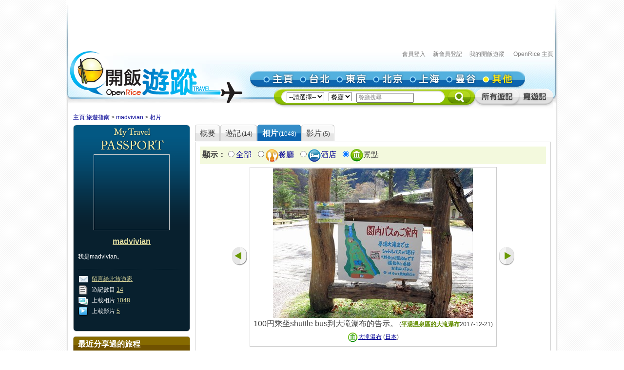

--- FILE ---
content_type: text/html; charset=utf-8
request_url: https://travel.openrice.com/traveller/photos.htm?userid=69311&filtertype=attraction&&page=5&position=13
body_size: 47668
content:
<!DOCTYPE html PUBLIC '-//W3C//DTD XHTML 1.0 Strict//EN' 'http://www.w3.org/TR/xhtml1/DTD/xhtml1-strict.dtd'>
<html><head>
<META http-equiv="Cache-Control" content="no-store, no-cache, max-age=0" /><META http-equiv="Pragma" content="no-cache"/><meta http-equiv='content-type' content='text/html; charset=UTF-8' /><title>madvivian 的相片集 - 旅遊指南 - 開飯遊蹤 - World Travel Guide - OpenRice Travel</title><meta name='description' content="《開飯遊蹤》提供有關世界各地，包括日本東京、中國北京、中國上海、台灣台北、泰國曼谷的旅遊資料,包括餐廳、酒店及景點的評論。用戶更可以分享旅行、自由行的遊記及行程。"/><meta name='keywords' content="中國旅行，歐洲旅行、美國旅行、日本自遊行, 上海自遊行, 北京自遊行, 台灣自遊行, 泰國自遊行, 自由行, 東京餐廳, 東京酒店, 東京景點, 北京餐廳, 北京酒店, 北京景點, 上海餐廳, 上海酒店, 上海景點, 台北餐廳, 台北酒店, 台北景點, 曼谷餐廳, 曼谷酒店, 曼谷景點, China Travel, Europe Travel, States Travel, Japan Travel,  Shanghai Travel, Beijing Travel, Taiwan Travel, Thailand Travel, tokyo restaurant, tokyo hotels, tokyo attractions, beijing restaurant, beijing hotels, beijing attractions, shanghai restaurant, shanghai hotels, shanghai attractions, taipei restaurants, taipei hotels, taipei attractions, bangkok restaurant, bangkok hotels, bangkok attractions中國旅行，歐洲旅行、美國旅行、日本自遊行, 上海自遊行, 北京自遊行, 台灣自遊行, 泰國自遊行, 自由行, 東京餐廳, 東京酒店, 東京景點, 北京餐廳, 北京酒店, 北京景點, 上海餐廳, 上海酒店, 上海景點, 台北餐廳, 台北酒店, 台北景點, 曼谷餐廳, 曼谷酒店, 曼谷景點, China Travel, Europe Travel, States Travel, Japan Travel,  Shanghai Travel, Beijing Travel, Taiwan Travel, Thailand Travel, tokyo restaurant, tokyo hotels, tokyo attractions, beijing restaurant, beijing hotels, beijing attractions, shanghai restaurant, shanghai hotels, shanghai attractions, taipei restaurants, taipei hotels, taipei attractions, bangkok restaurant, bangkok hotels, bangkok attractions"/><link rel="shortcut icon" href="/faviconv4.ico" /><link rel="apple-touch-icon" href="/apple-touch-icon-iphone.png" /><link rel="apple-touch-icon" sizes="72x72" href="/apple-touch-icon-ipad.png" /><link rel="apple-touch-icon" sizes="114x114" href="/apple-touch-icon-iphone4.png" /><link rel="apple-touch-icon" sizes="144x144" href="/apple-touch-icon-ipad3.png" /><style type='text/css'></style><link href='/bundle/css/hk/2D7779B677C1D766D268A74AFD59CCEC?v=NxGXqdjeJxoM2CNuIts01cB-v-OEkh0UXY9azO5ySqk1' rel='stylesheet' type='text/css' media='all'/><script type='text/javascript' src='/bundle/js/hk/614AC811F63647C40F89175B8C112574?v=0PXdIIpg5u31riU9rvL44vKRp2jUaHJAL_HH5pCZjI41'></script></head><body><script>var _gaq = _gaq || [];
_gaq.push(['_setAccount', 'UA-652541-3']);
_gaq.push(['_trackPageview']);
(function() {
var ga = document.createElement('script'); ga.type = 'text/javascript'; ga.async = true;
ga.src = ('https:' == document.location.protocol ? 'https://ssl' : 'http://www') + '.google-analytics.com/ga.js';
var s = document.getElementsByTagName('script')[0]; s.parentNode.insertBefore(ga, s);
})();
//var SessionMon_scriptElem = document.createElement("img");  SessionMon_scriptElem.setAttribute("src", "http://sessions.openrice.com/sessionmonitor/HK_Travel_OpenRice/");  SessionMon_scriptElem.setAttribute("type","jpg/image");
</script><script>var _comscore = _comscore || [];
_comscore.push({ c1: "2", c2: "17405716" });
(function() {
var s = document.createElement("script"), el = document.getElementsByTagName("script")[0]; s.async = true;
s.src = (document.location.protocol == "https:" ? "https://sb" : "http://b") + ".scorecardresearch.com/beacon.js";
el.parentNode.insertBefore(s, el);
})();
</script><noscript><img src="http://b.scorecardresearch.com/p?c1=2&c2=17405716&cv=2.0&cj=1" /></noscript><div class="header"><script>function break_frame() {
if (top.location != window.location) {
top.location.href = document.location.href;
}
}
break_frame();
var IsLoggedIn = '0';
</script><div id="block_MyTravel_SB" class="group_ad0 banner"><script async='async' src='https://www.googletagservices.com/tag/js/gpt.js'></script>
<script>
  var googletag = googletag || {};
  googletag.cmd = googletag.cmd || [];
</script>

<script>
  googletag.cmd.push(function() {
    googletag.defineSlot('/1012872/orhk_web_Travel_ROS', [728, 90], 'div-gpt-ad-1474275533290-0').addService(googletag.pubads());
    googletag.pubads().enableSingleRequest();
    googletag.enableServices();
  });
</script>
<!-- /1012872/orhk_web_Travel_ROS -->
<div id='div-gpt-ad-1474275533290-0' style='height:90px; width:728px;'>
<script>
googletag.cmd.push(function() { googletag.display('div-gpt-ad-1474275533290-0'); });
</script>
</div>
</div><div style="height: 122px;margin-top:5px;"><div id="TRACKCODE_LOGIN_BAR" class="TopWords link"><a name="top"></a><a target="_top" href="http://www.openrice.com/sso/index.htm?src=travelweb&amp;loginurl=http%3A%2F%2Ftravel.openrice.com%2Ftraveller%2Fphotos.htm%3Fuserid%3D69311%26filtertype%3Dattraction%26%26page%3D5%26position%3D13&amp;isUserLogin=1">會員登入</a>    

                          <a target="_top" href="http://www.openrice.com/registration/register.htm?src=travelweb">新會員登記</a>    
                        <a target="_top" href="/mytravel/index.htm">我的開飯遊蹤</a>                        
                    <a target="_top" href="http://www.openrice.com/restaurant/index.htm">OpenRice 主頁</a></div><span class="logo"><a target="_top" href="/home/index.htm"><img class="image" src="/images/Header/ORt_logo.gif" width="354" height="107" /></a></span><span class="NavPlace"><table width="564" border="0" cellpadding="0" cellspacing="0" id="mainnav" style="font-size:0;"><tr height="36"><td width="20"><img class="image" src="/images/Header/Header_start.gif?2" width="20" height="36" /></td><td width="75"><a target="_top" href="/home/index.htm" title="主頁"><img class="image" alt="主頁" src="/Images/Header/Header_Main.gif?2" over="/Images/Header/Header_Main_o.gif?2" /></a></td><td width="75"><a target="_top" href="/taiwan/taipei/index.htm" title="台北"><img class="image" alt="台北" src="/Images/Header/Header_Taipei.gif?2" over="/Images/Header/Header_Taipei_o.gif?2" /></a></td><td width="75"><a target="_top" href="/japan/tokyo/index.htm" title="東京"><img class="image" alt="東京" src="/Images/Header/Header_Tokyo.gif?2" over="/Images/Header/Header_Tokyo_o.gif?2" /></a></td><td width="75"><a target="_top" href="/china/beijing/index.htm" title="北京"><img class="image" alt="北京" src="/Images/Header/Header_Beijing.gif?2" over="/Images/Header/Header_Beijing_o.gif?2" /></a></td><td width="75"><a target="_top" href="/china/shanghai/index.htm" title="上海"><img class="image" alt="上海" src="/Images/Header/Header_Shanghai.gif?2" over="/Images/Header/Header_Shanghai_o.gif?2" /></a></td><td width="75"><a target="_top" href="/thailand/bangkok/index.htm" title="曼谷"><img class="image" alt="曼谷" src="/Images/Header/Header_Bangkok.gif?2" over="/Images/Header/Header_Bangkok_o.gif?2" /></a></td><td width="75"><a target="_top" href="/home/countries.htm" title="其他"><img class="image" alt="其他" src="/Images/Header/Header_Other_o.gif?2" /></a></td><td width="19"><img width="19" height="36" src="/images/Header/Header_end.gif" style="border:0" /></td></tr></table></span><span class="Search"><script>
                        function setHeaderSearchAction(el)
                        {
                          if (redirectOnDemand())
                            el.action = '/home/countries.htm';
                          else  
                          {
                            var headerregionid = $('headerregionid');
                            var headerpoitypeid = $('headerpoitypeid');
                            if (headerregionid)
                            {
                              if (headerregionid.selectedIndex > 0)
                              {
                                el.action = headerregionid.options[headerregionid.selectedIndex].getAttribute('callname') +
                                headerpoitypeid.options[headerpoitypeid.selectedIndex].getAttribute('callname') + '/sr1.htm';
                              }
                              else
                                el.action = '/home/countries.htm';
                            }
                          }
                        }
                        function redirectOnDemand()
                        {
                          var el = $('headerregionid');
                          if (el && el.value=='TOALLCOUNTRIES')
                          {
                            TOALLCOUNTRIES();
                            return true;
                          }
                          return false;
                        }
                        function TOALLCOUNTRIES()
                        {
                          window.open('/home/countries.htm', '_self');
                        }
                  </script><form id="HeaderSearchForm" onsubmit="setHeaderSearchAction(this)" target="_top" style="display:inline;" method="get"><table width="573" border="0" cellpadding="0" cellspacing="0" id="subnav"><tr><td width="26"><img src="/images/Header/Header_Search_start.gif" width="26" height="41" /></td><td class="bg" nowrap="1"><select id="headerregionid" onchange="this.blur();redirectOnDemand();return true;"><option value="">--請選擇--</option><optgroup label="熱門"><option value="12" callname="/thailand/bangkok">                                      曼谷</option><option value="15" callname="/china/beijing">                                      北京</option><option value="14" callname="/china/shanghai">                                      上海</option><option value="13" callname="/taiwan/taipei">                                      台北</option><option value="11" callname="/japan/tokyo">                                      東京</option></optgroup><optgroup label="亞洲"><option value="1101" callname="/china/all">                                          中國</option><option value="1102" callname="/japan/all">                                          日本</option><option value="1103" callname="/taiwan/all">                                          台灣</option><option value="1201" callname="/thailand/all">                                          泰國</option></optgroup><option style="color:#FF0000" value="TOALLCOUNTRIES">其他...</option></select>                                 
                                <select id="headerpoitypeid" onchange="changeSearchBoxHint();this.blur();return true;"><option value="1" callname="/restaurant">餐廳</option><option value="2" callname="/hotel">酒店</option><option value="3" callname="/attraction">景點</option></select>                                 
                              <script type="text/javascript">function changeSearchBoxHint()
{
var str = $('inputstr');
var poitypeid = $('headerpoitypeid');
if ($('noinput').value==1)
{
if (poitypeid.selectedIndex >= 0)
{
str.value = poitypeid.options[poitypeid.selectedIndex].innerHTML +
'搜尋';
str.style.color='#888';
}
}
}
</script><input disabled="disabled" type="hidden" id="noinput" name="noinput" value="1" /><input id="inputstr" name="inputstr" type="text" class="input" style="width:110px;" onfocus="if ($('noinput').value==1) {$('noinput').value=0;this.style.color='#000';this.value='';};" onblur="if (!this.value) { $('noinput').value=1;this.style.color='#888';changeSearchBoxHint(); };" /><script type="text/javascript">window.onload=changeSearchBoxHint;
</script></td><td width="14"><img src="/images/Header/Header_Search_end.gif" width="14" height="41" /></td><td width="59" class="Btnbg"><input type="hidden" name="tc" value="top3" /><img class="image" src="/images/Header/Header_Search_end_2.gif" width="59" height="41" style="cursor:pointer;" onclick="if ($('noinput').value==1) $('inputstr').value=''; var form=$('HeaderSearchForm'); form.onsubmit(); form.submit();" /></td><td width="92"><span id="TRACKCODE_SUB6"><a target="_top" href="/home/blogs.htm" title="所有遊記"><img class="image" alt="所有遊記" src="/Images/Header/Header_all_reviews.gif" over="/Images/Header/Header_all_reviews_o.gif" /></a></span></td><td width="69"><span id="TRACKCODE_SUB7"><a target="_top" href="/tripwriting/write.htm" title="寫遊記"><img class="image" alt="寫遊記" src="/Images/Header/Header_write_reviews.gif" over="/Images/Header/Header_write_reviews_o.gif" /></a></span></td></tr></table></form></span></div></div><script>
				var mainnav_overready = function()
				{
					this.onmouseover = function()
					{ 
						var e = this.firstChild;
						e.op = parseFloat(e.op || 0);
					    clearInterval(e.timeout || 10);
						var inc = function() {
							e.op += 0.5;
							if (e.op<1) {
								DOM.setOpacity(e, DOM.Sine(e.op));
							} else {
							    e.op = 1;
								DOM.setOpacity(e, 1);
								clearInterval(e.timeout);
								e.timeout = 0;
							}
						}
						inc();
						e.timeout = setInterval( inc, 10);
					}
					this.onmouseout = function() 
					{ 
						var e = this.firstChild;
						e.op = parseFloat(e.op || 0);
						clearInterval(e.timeout || 0);
						var dec = function() {
							e.op -= 0.3;
							if (e.op > 0) {
								DOM.setOpacity(e, DOM.Sine(e.op));
								
							} else {
							    e.op = 0;
								DOM.setOpacity(e, 0);
								clearInterval(e.timeout);
								e.timeout = 0;
							}
						}
						dec();
						e.timeout = setInterval( dec, 10);
					}
					this.onclick = function() 
					{
						this.onmouseover();
						this.onmouseout = null;
					}
					this.onload = null;
				}
				onContent( function() {
						var mainnava = DOM.fc($('mainnav'),'a');
						var over; // intentional assignment below
						for (var i=0, e=mainnava.length;i<e;i++) {
							var a = mainnava[i];
							var c = DOM.fc(a, 'img', 0, 0, 1);
							if (!c || !(over = c.getAttribute('over'))) continue;
							var img = new Image();
							img.onload = mainnav_overready.bind(a);
							img.style.visibility = 'hidden';
							img.style.position = 'absolute';
							img.align='absmiddle';
							img.src = over;
							a.insertBefore(img, a.firstChild);
						}
						var subnava = DOM.fc($('subnav'),'a');
						for (var i=0, e=subnava.length;i<e;i++) {
							var a = subnava[i];
							var c = DOM.fc(a, 'img', 0, 0, 1);
							if (!c || !(over = c.getAttribute('over'))) continue;
							var img = new Image();
							img.onload = mainnav_overready.bind(a);
							img.style.visibility = 'hidden';
							img.style.position = 'absolute';
							img.align='absmiddle';
							img.src = over;
							a.insertBefore(img, a.firstChild);
						}
					}
				);
				</script><script>
      var TrackArea = function(areaid, postfix)
      {
          var addoc = $(areaid);
          if (addoc)
          {
              var a = addoc.getElementsByTagName('a');
              for (var i = a.length; i > 0; )
              {
                  i--;
                  if (!a[i].getAttribute('notrack'))
                  {
                      var innerHtml = a[i].innerHTML;
                      a[i].href += (a[i].href.indexOf('?') >= 0 ? '&' : '?') + postfix;
                      a[i].innerHTML = innerHtml;
                  }
              }
          }
      }
      
      TrackArea('TRACKCODE_LOGIN_BAR','tc=top1');
      TrackArea('mainnav','tc=top2');
      TrackArea('TRACKCODE_SUB6','tc=top2');
      TrackArea('TRACKCODE_SUB7','tc=top2');
      </script>	
<div class="clearboth"></div> 
<div id="travelcontainer"> 
  <div id="container"> 
    <div id="breadcrumb"> 
    <a href="/home/index.htm?tc=bc">主頁</a>:<a href="/home/index.htm?tc=bc">旅遊指南</a> &gt; <a href="/traveller/userdetail.htm?userid=69311&tc=bc">madvivian</a> &gt; <a href="/traveller/photos.htm?userid=69311&filtertype=attraction&position=13&tc=bc">相片</a> 
    </div> 
    <div id="mainFull"> 
      <div id="mainMyTravelL"> 
        <div class="passport"><div class="passportt IMGBox  aligncenter"><a href="/traveller/userdetail.htm?userid=69311"><img width="150" height="150" src="/Images/1x1dot.gif" alt="madvivian" align="absmiddle" style="background:url(http://www.openrice.com/userphoto/user/0/7I/001HHB1F628EC748559FF5l.jpg?2601201746) center center no-repeat" /></a></div><div class="passportm"><div class="f016b info aligncenter"><a href="/traveller/userdetail.htm?userid=69311">madvivian</a></div><div class="gap10"></div><div class="info">        我是madvivian。
        </div><div class="gap15"></div><div class="dotline"></div><div class="info"><img src="/Images/ico_mytravel_message.gif" alt="留言" align="absmiddle" />  <a href="http://www.openrice.com/gourmet/bbs.htm?userid=69311">留言給此旅遊家</a><br /><img src="/images/ico_mytravel_review.gif" align="absmiddle" />  遊記數目 <a href="/traveller/blogs.htm?userid=69311">14</a><br /><img src="/images/ico_mytravel_photo.gif" align="absmiddle" />  上載相片 <a href="/traveller/photos.htm?userid=69311">1048</a><br /><img src="/images/ico_mytravel_video.gif" align="absmiddle" />  上載影片 <a href="/traveller/videos.htm?userid=69311">5</a></div></div><div class="passportb"></div><div class="gap10"></div><div class="MyORBox2"><div><table width="100%" border="0" cellspacing="0" cellpadding="0"><tr><td width="10"><img src="/images/MyTravel_box_t_l_b.gif" width="10" height="33" style="vertical-align: top;" /></td><td class="Title">最近分享過的旅程</td><td width="10"><img src="/images/MyTravel_box_t_r_b.gif" width="10" height="33" style="vertical-align: top;" /></td></tr></table><div class="Content"><div class="box"><a href="/traveller/trip.htm?tripid=4102" class="Link"><b>「孤獨的美食家」之旅</b></a><br /><table cellspacing="0"><tr><td style="white-space:nowrap; text-align:left; vertical-align:top"><strong>國家/地點: </strong></td><td><span nowrap="nowrap" style="white-space:nowrap">台灣</span></td></tr></table><strong>旅程日期: </strong>2019-12-05                至 2019-12-09</div><div class="box"><a href="/traveller/trip.htm?tripid=3918" class="Link"><b>北陸高山紅葉、Doraemon、飛驒牛之旅</b></a><br /><table cellspacing="0"><tr><td style="white-space:nowrap; text-align:left; vertical-align:top"><strong>國家/地點: </strong></td><td><span nowrap="nowrap" style="white-space:nowrap">日本</span></td></tr></table><strong>旅程日期: </strong>2015-10-23                至 2015-10-30</div><div class="box"><a href="/traveller/trip.htm?tripid=3668" class="Link"><b>Air New Zealand 贊助之紐西蘭南島之旅</b></a><br /><table cellspacing="0"><tr><td style="white-space:nowrap; text-align:left; vertical-align:top"><strong>國家/地點: </strong></td><td><span nowrap="nowrap" style="white-space:nowrap">紐西蘭</span></td></tr></table><strong>旅程日期: </strong>2014-03-28                至 2014-04-08</div><div class="box"><a href="/traveller/trip.htm?tripid=3405" class="Link"><b>書本、電視以外的紐西蘭</b></a><br /><table cellspacing="0"><tr><td style="white-space:nowrap; text-align:left; vertical-align:top"><strong>國家/地點: </strong></td><td><span nowrap="nowrap" style="white-space:nowrap">紐西蘭</span></td></tr></table><strong>旅程日期: </strong>2013-11-19                至 2013-11-25</div><div class="box"><a href="/traveller/trip.htm?tripid=3090" class="Link"><b>新加坡狂食之旅</b></a><br /><table cellspacing="0"><tr><td style="white-space:nowrap; text-align:left; vertical-align:top"><strong>國家/地點: </strong></td><td><span nowrap="nowrap" style="white-space:nowrap">新加坡</span></td></tr></table><strong>旅程日期: </strong>2013-02-21                至 2013-02-24</div></div></div></div><div class="gap10"></div></div> 
        <div class="gap10"></div> 
      </div> 
      <div id="mainMyTravelR"> 
        <div id="tabsB"><ul><li><a href="/traveller/userdetail.htm?userid=69311"><span>概要</span></a></li><li><a href="/traveller/blogs.htm?userid=69311"><span>              遊記<s class="f012">(14)</s></span></a></li><li class="              current&#xA;            "><a href="/traveller/photos.htm?userid=69311"><span>              相片<s class="f012">(1048)</s></span></a></li><li><a href="/traveller/videos.htm?userid=69311"><span>              影片<s class="f012">(5)</s></span></a></li></ul></div>
        <div class="clearboth"></div> 
         <div class="roundedcornr_box_730">
          <div class="normal_t2_730"></div>
          <div class="normal_m_730">
          <div class="roundcontentbox">
         <div class="clearboth"></div><div class="filter f016"><script language="javascript">function ClickNextA(obj)
{
// find a
do {
obj = obj.nextSibling;
if (obj.nodeName == 'A') break;
} while (obj && obj.nodeType != 3);
obj && (window.location = obj.href);
}
</script><div class="floatL"><strong>顯示：</strong><input type="radio" onclick="ClickNextA(this)" /><a href="/traveller/photos.htm?userid=69311">全部</a> 
        <input type="radio" onclick="ClickNextA(this)" /><img src="/images/ico_poitype1.gif" alt="餐廳" align="absmiddle" /><a href="/traveller/photos.htm?userid=69311&amp;filtertype=restaurant">餐廳</a> 
        <input type="radio" onclick="ClickNextA(this)" /><img src="/images/ico_poitype2.gif" alt="酒店" align="absmiddle" /><a href="/traveller/photos.htm?userid=69311&amp;filtertype=hotel">酒店</a> 
        <input type="radio" checked="checked" /><img src="/images/ico_poitype3.gif" alt="景點" align="absmiddle" /><span class="highlight">景點</span> 
        </div><div class="clearboth"></div></div><div class="gap5"></div><table border="0" align="center" cellpadding="0" cellspacing="0"><tr><td><a href="/traveller/photos.htm?userid=69311&amp;filtertype=attraction&amp;&amp;page=4&amp;position=12"><img src="/Images/photoLbtn.png" border="0" /></a></td><td><div class="IMGBoxBorder aligncenter"><a href="/traveller/photos.htm?userid=69311&amp;filtertype=attraction&amp;&amp;page=5&amp;position=14"><img border="0" align="absmiddle" alt="100円乘坐shuttle bus到大滝瀑布的告示。" src="/userphoto/photo/0/8M/001P9K565757651020AAC2l.jpg" /></a><div class="cellpad5"><span class="f016">100円乘坐shuttle bus到大滝瀑布的告示。</span>                        
                        (<span class="f012b reviewgreenlink"><a href="/traveller/reviewdetail.htm?reviewid=15126">平湯温泉區的大滝瀑布</a></span>2017-12-21)
                      </div><div class="cellpad5"><img src="/images/ico_poitype3_u_s.gif" align="absmiddle" /><a href="/traveller/reviewdetail.htm?reviewid=15126">大滝瀑布</a>                        (<a href="/japan/other/attraction/sr1.htm">日本</a>)
                    </div></div><div class="gap5"></div></td><td><a href="/traveller/photos.htm?userid=69311&amp;filtertype=attraction&amp;&amp;page=5&amp;position=14"><img src="/images/photoRbtn.png" border="0" /></a></td></tr></table><div class="gap5"></div><div class="dotline"></div>
         <table border="0" cellpadding="0" cellspacing="0" width="100%"><tbody><tr><td><div class="paginationinfo">                          共 537 張相片， 正顯示第 81 至 100 張
                        </div></td><td align="right"><div class="pagination" style="white-space: nowrap;position:relative;"><a href="/traveller/photos.htm?userid=69311&amp;filtertype=attraction&amp;page=4" class="">&lt;</a> <a href="/traveller/photos.htm?userid=69311&amp;filtertype=attraction&amp;page=1" class="number">1</a> <a href="/traveller/photos.htm?userid=69311&amp;filtertype=attraction&amp;page=2" class="number">2</a> <a href="/traveller/photos.htm?userid=69311&amp;filtertype=attraction&amp;page=3" class="number">3</a> <a href="/traveller/photos.htm?userid=69311&amp;filtertype=attraction&amp;page=4" class="number">4</a> <a href="/traveller/photos.htm?userid=69311&amp;filtertype=attraction&amp;page=5" class="numberon">5</a> <a href="/traveller/photos.htm?userid=69311&amp;filtertype=attraction&amp;page=6" class="number">6</a> <a href="/traveller/photos.htm?userid=69311&amp;filtertype=attraction&amp;page=7" class="number">7</a> <a href="/traveller/photos.htm?userid=69311&amp;filtertype=attraction&amp;page=8" class="number">8</a> <a href="/traveller/photos.htm?userid=69311&amp;filtertype=attraction&amp;page=9" class="number">9</a> <a href="/traveller/photos.htm?userid=69311&amp;filtertype=attraction&amp;page=10" class="number">10</a> <form style="display:inline;margin:0;padding:0;" method="post" action="/traveller/photos.htm?userid=69311&amp;filtertype=attraction"><input type="text" name="page" style="width:25px;height:1.2em;color:#888" value="跳至" onfocus="if (!/\d+/.test(this.value)) {this.style.color='#000';this.value='';}; DOM.fc(this.form,'div',0,0,1).style.display = 'block';" onblur="if (!this.value) { this.style.color='#888'; this.value='跳至'; };DOM.fc(this.form,'div',0,0,1).style.display = 'none';" /><div style="position:absolute;display:none;background:#FFFFCC;border:1px solid #CCC;font-size:12px;padding:2px;right:0px;top:25px;">輸入頁數(1-27)</div></form><a href="/traveller/photos.htm?userid=69311&amp;filtertype=attraction&amp;page=6" class="">&gt;</a> </div></td></tr></tbody></table><div class="gap5"></div><div class="floatL"><div class="photolist"><table border="0" cellpadding="0" cellspacing="1"><tr><td valign="top"><div class="thborderGrey"><table width="150" border="0" cellpadding="1" cellspacing="0"><tr><td><div class="aligncenter"><a href="/traveller/photos.htm?userid=69311&amp;filtertype=attraction&amp;page=5&amp;position=1"><img src="/Images/1x1dot.gif" style="background:url(/userphoto/photo/0/8M/001PA43C58A18469E021DAc.jpg) center center no-repeat" alt="午飯後逛逛仍然秋葉處處的高山市。" border="0" width="150" height="150" /></a></div></td></tr><tr><td valign="top"><div class="cellpad5"> <span id="caption79420">午飯後逛逛仍然秋葉處處的..</span></div><div class="dotline"></div><div><img src="/images/ico_poitype3_u_s.gif" align="absmiddle" /><a href="/traveller/reviewdetail.htm?reviewid=15129">城山公園</a>                              (<a href="/japan/other/attraction/sr1.htm">日本</a>)
                            </div><div>2017-12-21</div><div></div><div class="gap5"></div></td></tr></table></div></td><td valign="top"><div class="thborderGrey"><table width="150" border="0" cellpadding="1" cellspacing="0"><tr><td><div class="aligncenter"><a href="/traveller/photos.htm?userid=69311&amp;filtertype=attraction&amp;page=5&amp;position=2"><img src="/Images/1x1dot.gif" style="background:url(/userphoto/photo/0/8M/001P9VAD6D79A8D7481CEEc.jpg) center center no-repeat" alt="回高山途中經過朴之木平巴士站，即高山往乘鞍岳的轉乘站。" border="0" width="150" height="150" /></a></div></td></tr><tr><td valign="top"><div class="cellpad5"> <span id="caption79411">回高山途中經過朴之木平巴..</span></div><div class="dotline"></div><div><img src="/images/ico_poitype3_u_s.gif" align="absmiddle" /><a href="/traveller/reviewdetail.htm?reviewid=15127">濃飛巴士——高山・新穂高・平湯温泉～松本線</a>                              (<a href="/japan/other/attraction/sr1.htm">日本</a>)
                            </div><div>2017-12-21</div><div></div><div class="gap5"></div></td></tr></table></div></td><td valign="top"><div class="thborderGrey"><table width="150" border="0" cellpadding="1" cellspacing="0"><tr><td><div class="aligncenter"><a href="/traveller/photos.htm?userid=69311&amp;filtertype=attraction&amp;page=5&amp;position=3"><img src="/Images/1x1dot.gif" style="background:url(/userphoto/photo/0/8M/001P9UD2FB3BCDBA4848ECc.jpg) center center no-repeat" alt="巴士總站外望停車場" border="0" width="150" height="150" /></a></div></td></tr><tr><td valign="top"><div class="cellpad5"> <span id="caption79410">巴士總站外望停車場</span></div><div class="dotline"></div><div><img src="/images/ico_poitype3_u_s.gif" align="absmiddle" /><a href="/traveller/reviewdetail.htm?reviewid=15127">濃飛巴士——高山・新穂高・平湯温泉～松本線</a>                              (<a href="/japan/other/attraction/sr1.htm">日本</a>)
                            </div><div>2017-12-21</div><div></div><div class="gap5"></div></td></tr></table></div></td><td valign="top"><div class="thborderGrey"><table width="150" border="0" cellpadding="1" cellspacing="0"><tr><td><div class="aligncenter"><a href="/traveller/photos.htm?userid=69311&amp;filtertype=attraction&amp;page=5&amp;position=4"><img src="/Images/1x1dot.gif" style="background:url(/userphoto/photo/0/8M/001P9T8BF1E55AF917E6EAc.jpg) center center no-repeat" alt="已經有濃飛巴士停泊在停車場。" border="0" width="150" height="150" /></a></div></td></tr><tr><td valign="top"><div class="cellpad5"> <span id="caption79409">已經有濃飛巴士停泊在停車..</span></div><div class="dotline"></div><div><img src="/images/ico_poitype3_u_s.gif" align="absmiddle" /><a href="/traveller/reviewdetail.htm?reviewid=15127">濃飛巴士——高山・新穂高・平湯温泉～松本線</a>                              (<a href="/japan/other/attraction/sr1.htm">日本</a>)
                            </div><div>2017-12-21</div><div></div><div class="gap5"></div></td></tr></table></div></td>
				     		</tr>
						    <tr>
						  <td valign="top"><div class="thborderGrey"><table width="150" border="0" cellpadding="1" cellspacing="0"><tr><td><div class="aligncenter"><a href="/traveller/photos.htm?userid=69311&amp;filtertype=attraction&amp;page=5&amp;position=5"><img src="/Images/1x1dot.gif" style="background:url(/userphoto/photo/0/8M/001P9S5C2DDCF9E2C4946Fc.jpg) center center no-repeat" alt="候車處" border="0" width="150" height="150" /></a></div></td></tr><tr><td valign="top"><div class="cellpad5"> <span id="caption79408">候車處</span></div><div class="dotline"></div><div><img src="/images/ico_poitype3_u_s.gif" align="absmiddle" /><a href="/traveller/reviewdetail.htm?reviewid=15127">濃飛巴士——高山・新穂高・平湯温泉～松本線</a>                              (<a href="/japan/other/attraction/sr1.htm">日本</a>)
                            </div><div>2017-12-21</div><div></div><div class="gap5"></div></td></tr></table></div></td><td valign="top"><div class="thborderGrey"><table width="150" border="0" cellpadding="1" cellspacing="0"><tr><td><div class="aligncenter"><a href="/traveller/photos.htm?userid=69311&amp;filtertype=attraction&amp;page=5&amp;position=6"><img src="/Images/1x1dot.gif" style="background:url(/userphoto/photo/0/8M/001P9R4F9C38A1FB017566c.jpg) center center no-repeat" alt="巴士車票售票機" border="0" width="150" height="150" /></a></div></td></tr><tr><td valign="top"><div class="cellpad5"> <span id="caption79407">巴士車票售票機</span></div><div class="dotline"></div><div><img src="/images/ico_poitype3_u_s.gif" align="absmiddle" /><a href="/traveller/reviewdetail.htm?reviewid=15127">濃飛巴士——高山・新穂高・平湯温泉～松本線</a>                              (<a href="/japan/other/attraction/sr1.htm">日本</a>)
                            </div><div>2017-12-21</div><div></div><div class="gap5"></div></td></tr></table></div></td><td valign="top"><div class="thborderGrey"><table width="150" border="0" cellpadding="1" cellspacing="0"><tr><td><div class="aligncenter"><a href="/traveller/photos.htm?userid=69311&amp;filtertype=attraction&amp;page=5&amp;position=7"><img src="/Images/1x1dot.gif" style="background:url(/userphoto/photo/0/8M/001P9QB667737DA197839Ac.jpg) center center no-repeat" alt="平湯巴士總站的售票處" border="0" width="150" height="150" /></a></div></td></tr><tr><td valign="top"><div class="cellpad5"> <span id="caption79406">平湯巴士總站的售票處</span></div><div class="dotline"></div><div><img src="/images/ico_poitype3_u_s.gif" align="absmiddle" /><a href="/traveller/reviewdetail.htm?reviewid=15127">濃飛巴士——高山・新穂高・平湯温泉～松本線</a>                              (<a href="/japan/other/attraction/sr1.htm">日本</a>)
                            </div><div>2017-12-21</div><div></div><div class="gap5"></div></td></tr></table></div></td><td valign="top"><div class="thborderGrey"><table width="150" border="0" cellpadding="1" cellspacing="0"><tr><td><div class="aligncenter"><a href="/traveller/photos.htm?userid=69311&amp;filtertype=attraction&amp;page=5&amp;position=8"><img src="/Images/1x1dot.gif" style="background:url(/userphoto/photo/0/8M/001P9P211E92101110CDE8c.jpg) center center no-repeat" alt="瀑布附近有落石注意的警告牌，所以我們觀賞時都有留意落石啊！" border="0" width="150" height="150" /></a></div></td></tr><tr><td valign="top"><div class="cellpad5"> <span id="caption79405">瀑布附近有落石注意的警告..</span></div><div class="dotline"></div><div><img src="/images/ico_poitype3_u_s.gif" align="absmiddle" /><a href="/traveller/reviewdetail.htm?reviewid=15126">大滝瀑布</a>                              (<a href="/japan/other/attraction/sr1.htm">日本</a>)
                            </div><div>2017-12-21</div><div></div><div class="gap5"></div></td></tr></table></div></td>
				     		</tr>
						    <tr>
						  <td valign="top"><div class="thborderGrey"><table width="150" border="0" cellpadding="1" cellspacing="0"><tr><td><div class="aligncenter"><a href="/traveller/photos.htm?userid=69311&amp;filtertype=attraction&amp;page=5&amp;position=9"><img src="/Images/1x1dot.gif" style="background:url(/userphoto/photo/0/8M/001P9O50C58ECB10D9F10Cc.jpg) center center no-repeat" alt="" border="0" width="150" height="150" /></a></div></td></tr><tr><td valign="top"><div class="cellpad5"> <span id="caption79404"></span></div><div class="dotline"></div><div><img src="/images/ico_poitype3_u_s.gif" align="absmiddle" /><a href="/traveller/reviewdetail.htm?reviewid=15126">大滝瀑布</a>                              (<a href="/japan/other/attraction/sr1.htm">日本</a>)
                            </div><div>2017-12-21</div><div></div><div class="gap5"></div></td></tr></table></div></td><td valign="top"><div class="thborderGrey"><table width="150" border="0" cellpadding="1" cellspacing="0"><tr><td><div class="aligncenter"><a href="/traveller/photos.htm?userid=69311&amp;filtertype=attraction&amp;page=5&amp;position=10"><img src="/Images/1x1dot.gif" style="background:url(/userphoto/photo/0/8M/001P9N2D5AF0C7B9330003c.jpg) center center no-repeat" alt="沿斜坡慢慢走10-15分鐘便看見大滝瀑布。" border="0" width="150" height="150" /></a></div></td></tr><tr><td valign="top"><div class="cellpad5"> <span id="caption79403">沿斜坡慢慢走10-15分鐘便..</span></div><div class="dotline"></div><div><img src="/images/ico_poitype3_u_s.gif" align="absmiddle" /><a href="/traveller/reviewdetail.htm?reviewid=15126">大滝瀑布</a>                              (<a href="/japan/other/attraction/sr1.htm">日本</a>)
                            </div><div>2017-12-21</div><div></div><div class="gap5"></div></td></tr></table></div></td><td valign="top"><div class="thborderGrey"><table width="150" border="0" cellpadding="1" cellspacing="0"><tr><td><div class="aligncenter"><a href="/traveller/photos.htm?userid=69311&amp;filtertype=attraction&amp;page=5&amp;position=11"><img src="/Images/1x1dot.gif" style="background:url(/userphoto/photo/0/8M/001P9M5A5AC0AC269544A5c.jpg) center center no-repeat" alt="要電話預約才可以參加自製蕎麥麵課堂的自家製蕎麥麵店" border="0" width="150" height="150" /></a></div></td></tr><tr><td valign="top"><div class="cellpad5"> <span id="caption79402">要電話預約才可以參加自製..</span></div><div class="dotline"></div><div><img src="/images/ico_poitype3_u_s.gif" align="absmiddle" /><a href="/traveller/reviewdetail.htm?reviewid=15126">大滝瀑布</a>                              (<a href="/japan/other/attraction/sr1.htm">日本</a>)
                            </div><div>2017-12-21</div><div></div><div class="gap5"></div></td></tr></table></div></td><td valign="top"><div class="thborderGrey"><table width="150" border="0" cellpadding="1" cellspacing="0"><tr><td><div class="aligncenter"><a href="/traveller/photos.htm?userid=69311&amp;filtertype=attraction&amp;page=5&amp;position=12"><img src="/Images/1x1dot.gif" style="background:url(/userphoto/photo/0/8M/001P9LAEB8234D93F008ADc.jpg) center center no-repeat" alt="冷清的餐廳、足湯和公園" border="0" width="150" height="150" /></a></div></td></tr><tr><td valign="top"><div class="cellpad5"> <span id="caption79401">冷清的餐廳、足湯和公園</span></div><div class="dotline"></div><div><img src="/images/ico_poitype3_u_s.gif" align="absmiddle" /><a href="/traveller/reviewdetail.htm?reviewid=15126">大滝瀑布</a>                              (<a href="/japan/other/attraction/sr1.htm">日本</a>)
                            </div><div>2017-12-21</div><div></div><div class="gap5"></div></td></tr></table></div></td>
				     		</tr>
						    <tr>
						  <td valign="top"><div class="thborderGrey selected"><table width="150" border="0" cellpadding="1" cellspacing="0"><tr><td><div class="aligncenter"><a href="/traveller/photos.htm?userid=69311&amp;filtertype=attraction&amp;page=5&amp;position=13"><img src="/Images/1x1dot.gif" style="background:url(/userphoto/photo/0/8M/001P9K565757651020AAC2c.jpg) center center no-repeat" alt="100円乘坐shuttle bus到大滝瀑布的告示。" border="0" width="150" height="150" /></a></div></td></tr><tr><td valign="top"><div class="cellpad5"> <span id="caption79400">100円乘坐shuttle bus到..</span></div><div class="dotline"></div><div><img src="/images/ico_poitype3_u_s.gif" align="absmiddle" /><a href="/traveller/reviewdetail.htm?reviewid=15126">大滝瀑布</a>                              (<a href="/japan/other/attraction/sr1.htm">日本</a>)
                            </div><div>2017-12-21</div><div></div><div class="gap5"></div></td></tr></table></div></td><td valign="top"><div class="thborderGrey"><table width="150" border="0" cellpadding="1" cellspacing="0"><tr><td><div class="aligncenter"><a href="/traveller/photos.htm?userid=69311&amp;filtertype=attraction&amp;page=5&amp;position=14"><img src="/Images/1x1dot.gif" style="background:url(/userphoto/photo/0/8M/001P9J097996AD02574C62c.jpg) center center no-repeat" alt="大滝瀑布公園附近的一條橋，旁邊有警告牌寫著&quot;熊出沒注意&quot;。" border="0" width="150" height="150" /></a></div></td></tr><tr><td valign="top"><div class="cellpad5"> <span id="caption79399">大滝瀑布公園附近的一條橋..</span></div><div class="dotline"></div><div><img src="/images/ico_poitype3_u_s.gif" align="absmiddle" /><a href="/traveller/reviewdetail.htm?reviewid=15126">大滝瀑布</a>                              (<a href="/japan/other/attraction/sr1.htm">日本</a>)
                            </div><div>2017-12-21</div><div></div><div class="gap5"></div></td></tr></table></div></td><td valign="top"><div class="thborderGrey"><table width="150" border="0" cellpadding="1" cellspacing="0"><tr><td><div class="aligncenter"><a href="/traveller/photos.htm?userid=69311&amp;filtertype=attraction&amp;page=5&amp;position=15"><img src="/Images/1x1dot.gif" style="background:url(/userphoto/photo/0/8M/001P9I6F0A0541641D0234c.jpg) center center no-repeat" alt="公園的前方有一大片山坡，有一群綿羊在吃草，這個畫面又看似去了紐西蘭了！" border="0" width="150" height="150" /></a></div></td></tr><tr><td valign="top"><div class="cellpad5"> <span id="caption79398">公園的前方有一大片山坡，..</span></div><div class="dotline"></div><div><img src="/images/ico_poitype3_u_s.gif" align="absmiddle" /><a href="/traveller/reviewdetail.htm?reviewid=15126">大滝瀑布</a>                              (<a href="/japan/other/attraction/sr1.htm">日本</a>)
                            </div><div>2017-12-21</div><div></div><div class="gap5"></div></td></tr></table></div></td><td valign="top"><div class="thborderGrey"><table width="150" border="0" cellpadding="1" cellspacing="0"><tr><td><div class="aligncenter"><a href="/traveller/photos.htm?userid=69311&amp;filtertype=attraction&amp;page=5&amp;position=16"><img src="/Images/1x1dot.gif" style="background:url(/userphoto/photo/0/8M/001P9AF1EDE6BFD792E272c.jpg) center center no-repeat" alt="上高地出品的蘋果蛋糕，味道跟聖誕蛋糕很相似，不過因為有新鮮蘋果肉，比聖誕蛋糕更爽口好吃！" border="0" width="150" height="150" /></a></div></td></tr><tr><td valign="top"><div class="cellpad5"> <span id="caption79390">上高地出品的蘋果蛋糕，味..</span></div><div class="dotline"></div><div><img src="/images/ico_poitype3_u_s.gif" align="absmiddle" /><a href="/traveller/reviewdetail.htm?reviewid=15124">上高地</a>                              (<a href="/japan/other/attraction/sr1.htm">日本</a>)
                            </div><div>2017-12-19</div><div></div><div class="gap5"></div></td></tr></table></div></td>
				     		</tr>
						    <tr>
						  <td valign="top"><div class="thborderGrey"><table width="150" border="0" cellpadding="1" cellspacing="0"><tr><td><div class="aligncenter"><a href="/traveller/photos.htm?userid=69311&amp;filtertype=attraction&amp;page=5&amp;position=17"><img src="/Images/1x1dot.gif" style="background:url(/userphoto/photo/0/8M/001P9999B2ADF3A4516C2Bc.jpg) center center no-repeat" alt="" border="0" width="150" height="150" /></a></div></td></tr><tr><td valign="top"><div class="cellpad5"> <span id="caption79389"></span></div><div class="dotline"></div><div><img src="/images/ico_poitype3_u_s.gif" align="absmiddle" /><a href="/traveller/reviewdetail.htm?reviewid=15124">上高地</a>                              (<a href="/japan/other/attraction/sr1.htm">日本</a>)
                            </div><div>2017-12-19</div><div></div><div class="gap5"></div></td></tr></table></div></td><td valign="top"><div class="thborderGrey"><table width="150" border="0" cellpadding="1" cellspacing="0"><tr><td><div class="aligncenter"><a href="/traveller/photos.htm?userid=69311&amp;filtertype=attraction&amp;page=5&amp;position=18"><img src="/Images/1x1dot.gif" style="background:url(/userphoto/photo/0/8M/001P984E441EED9688D2CAc.jpg) center center no-repeat" alt="" border="0" width="150" height="150" /></a></div></td></tr><tr><td valign="top"><div class="cellpad5"> <span id="caption79388"></span></div><div class="dotline"></div><div><img src="/images/ico_poitype3_u_s.gif" align="absmiddle" /><a href="/traveller/reviewdetail.htm?reviewid=15124">上高地</a>                              (<a href="/japan/other/attraction/sr1.htm">日本</a>)
                            </div><div>2017-12-19</div><div></div><div class="gap5"></div></td></tr></table></div></td><td valign="top"><div class="thborderGrey"><table width="150" border="0" cellpadding="1" cellspacing="0"><tr><td><div class="aligncenter"><a href="/traveller/photos.htm?userid=69311&amp;filtertype=attraction&amp;page=5&amp;position=19"><img src="/Images/1x1dot.gif" style="background:url(/userphoto/photo/0/8M/001P970A4C39166F19B201c.jpg) center center no-repeat" alt="" border="0" width="150" height="150" /></a></div></td></tr><tr><td valign="top"><div class="cellpad5"> <span id="caption79387"></span></div><div class="dotline"></div><div><img src="/images/ico_poitype3_u_s.gif" align="absmiddle" /><a href="/traveller/reviewdetail.htm?reviewid=15124">上高地</a>                              (<a href="/japan/other/attraction/sr1.htm">日本</a>)
                            </div><div>2017-12-19</div><div></div><div class="gap5"></div></td></tr></table></div></td><td valign="top"><div class="thborderGrey"><table width="150" border="0" cellpadding="1" cellspacing="0"><tr><td><div class="aligncenter"><a href="/traveller/photos.htm?userid=69311&amp;filtertype=attraction&amp;page=5&amp;position=20"><img src="/Images/1x1dot.gif" style="background:url(/userphoto/photo/0/8M/001P9678213FF9D369D3A6c.jpg) center center no-repeat" alt="" border="0" width="150" height="150" /></a></div></td></tr><tr><td valign="top"><div class="cellpad5"> <span id="caption79386"></span></div><div class="dotline"></div><div><img src="/images/ico_poitype3_u_s.gif" align="absmiddle" /><a href="/traveller/reviewdetail.htm?reviewid=15124">上高地</a>                              (<a href="/japan/other/attraction/sr1.htm">日本</a>)
                            </div><div>2017-12-19</div><div></div><div class="gap5"></div></td></tr></table></div></td>
				     		</tr>
						    <tr>
						  </tr></table></div></div><div class="gap10"></div><div class="clearboth"></div>
            </div>
           </div>
          <div class="normal_b_730"></div>
        </div>

      </div> 
    </div> 
    <div class="clearboth"></div> 
  </div> 
</div> 
<div id="footer"><br /><div style="padding:5px 0px 0px 0px;"></div><div class="vislink"><a href="/home/index.htm">開飯遊蹤首頁</a> | <a href="/japan/tokyo/index.htm">東京</a> | <a href="/china/beijing/index.htm">北京</a> | <a href="/china/shanghai/index.htm">上海</a> | <a href="/taiwan/taipei/index.htm">台北</a> | <a href="/thailand/bangkok/index.htm">曼谷</a> | <a href="/MemberLogin/UserLogin.htm?loginurl=/mytravel/index.htm">我的開飯遊蹤</a> <br/>	<a href="http://www.openrice.com">香港開飯</a> | <a href="http://www.openrice.com/macau/index.htm">澳門開飯</a> | <a href="http://www.openrice.com/shenzhen/index.htm">深圳開飯</a> | <a href="http://m.openrice.com">手機版 & Gadgets</a> | <a href="http://english.openrice.com">OpenRice in English</a> | <a href="http://cn.openrice.com">开饭喇</a><br>
<a href="http://www.openrice.com/registration/register.htm">會員登記</a>						|					<a href="http://www.openrice.com/restaurant/adhere.htm">廣告查詢</a>						|					<a href="http://www.openrice.com/restaurant/opinion.htm">聯絡我們</a>						|					<a href="http://www.openrice.com/info/corporate/chi/index.html">有關我們</a>						|					<a href="/page/travel_faq.htm">FAQ</a>						|					<a href="http://www.openrice.com/page/privacy.htm">私隱政策</a> | <a href="http://www.openrice.com/page/tc.htm">使用條款</a>							|		<a href="http://www.openrice.com/page/sitemap.htm">網站導覽</a><br><br>	</div>	
<div class="aboutus"><a href="/home/index.htm">《開飯遊蹤》</a>提供有關<a href="/japan/tokyo/index.htm">日本東京</a>、<a href="/china/beijing/index.htm">中國北京</a>、<a href="/china/shanghai/index.htm">中國上海</a>、<a href="/taiwan/taipei/index.htm">台灣台北</a>、<a href="/thailand/bangkok/index.htm">泰國曼谷</a>旅遊資料,包括餐廳、酒店及景點的評論。用戶更可以分享旅行、自由行的遊記及行程。</div>			
<br/>			Copyright &#169; 1999-2020 Openrice Group Inc.　版權所有 不得轉載 <br/>
<a href="/home/index.htm">OpenRice Travel Guide - Restaurant, Hotels and Attractions Reviews for<br>
			Tokyo, Beijing, Shanghai, Taipei and Bangkok</a><br/>			
			<br/></div><div id="fb-root"></div>
		<script type='text/javascript' src='https://connect.facebook.net/en_US/all.js'></script></body></html>